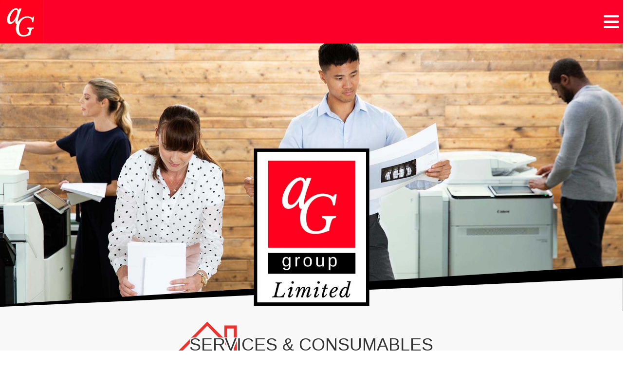

--- FILE ---
content_type: text/html
request_url: http://aggroup.co.uk/service-and-consumables
body_size: 4386
content:

			<!DOCTYPE html PUBLIC "-//W3C//DTD XHTML 1.0 Transitional//EN" "http://www.w3.org/TR/xhtml1/DTD/xhtml1-transitional.dtd">
			<html xmlns="http://www.w3.org/1999/xhtml">
			
		<head>
			
			<meta http-equiv="Content-Type" content="text/html; charset=ISO-8859-1" />
			<meta charset="ISO-8859-1">
			<title>Service & Consumables | AG Group Ltd</title>
  			<meta name="description" content="service-and-consumables - AG Group Ltd">
			
			<meta name="viewport" content="width=device-width, initial-scale=0.75">
		
			<link rel="apple-touch-icon" sizes="180x180" href="/_inc/favicon/apple-touch-icon.png">
			<link rel="icon" type="image/png" sizes="32x32" href="/_inc/favicon/32x32.png">
			<link rel="icon" type="image/png" sizes="16x16" href="/_inc/favicon/16x16.png">
			
			<meta name="msapplication-TileColor" content="#da532c">
			<meta name="theme-color" content="#ffffff">
			<link rel="stylesheet" type="text/css" href="/_core/_inc/js/slick/slick.css"/>
			<link rel="stylesheet" type="text/css" href="/_core/_inc/css/style.css?1.4.06">
			<link rel="stylesheet" type="text/css" href="/_inc/css/style.css?1.4.06">
			<script>
				var logo_w = 89;
				var scroll_point = 89;
				var $site_name = "AG Group Ltd";
			</script>
			<script src="https://kit.fontawesome.com/f68066578c.js" data-kitblock="1" crossorigin="anonymous"></script>
			
		<script>
		  window.CONSENT_CONFIG = {
			last_update: '15 August 2025.',
			policyVersion: '1.1',
			cookiePolicyUrl: '/cookie_policy',

			// Analytics (choose GA4 OR GTM, or omit both)
			ga4: { measurementId: '' },
			gtm: { containerId: '' },

			// Marketing (any/all may be used; omit if not used)
			metaPixel:   { pixelId: '' },
			linkedin:    { partnerId: '' }, 
			tiktokPixel: { pixelId: '' }
		  };
		</script>
		
		</head>
		<body class=" body-service-and-consumables page-theme-page">
		<!-- Top container -->
		<div class="w3-top ag-bg ag-header">
			<div class="w3-bar">
				<span class="it-header-logo-holder">
					<a itemprop="url" href="https://www.aggroup.co.uk" title="AG Group Ltd - Home Page"><img class="w3-image w3-center it-img-max it-header-logo" alt="AG Group Ltd Logo" src="/_inc/images/ag-logo-sm.png" height="89" width="89"></a>
				</span>
				<div class="w3-display-right">
					<a class="it-menu-icon it-header-icon w3-bar-item w3-button w3-xlarge w3-hover-theme" href="javascript:void(0)" onclick="it_open_close('mainMenu', 'slide')"><i class="fa fa-bars w3-xxlarge"></i></a>
					
				</div>
				
			</div>
		</div>
		
		<div class="w3-overlay w3-animate-opacity" onclick="w3_close()" style="cursor:pointer" title="close side menu" id="myOverlay"></div>
		<div class="w3-main w3-margin-bottom" style="margin-top: 89px">
			<div id="sticky_content_top"></div><div id="it_widget_88" class="item-88 it-widget w3-container it-colour- is_banner is_banner_1"><div id="column_holder_88" class="w3-stretch" data-cols="1">
		<div class="it-ban-wrap">
			<div class="it-ban-mask" style="height:550px;">
				<ul class="it-ban-group">
					
					<li id="ban_slide_89" data-id="ban_slide_89" class="it_ban_slide it_ban_slide-light w3-display-container" style="height:550px;">
						<img id="ban_slide_img_89" src="/uploads/2023/07/dx-c5800_c170-production2_lg.jpg" width="100%" height="550" />
						<div id="ban_cta_89" class="w3-padding w3-padding-32 w3-display-topleft it-ban-text it-ban-text-light">
							
						</div>
						
					</li>
							
				</ul>
			</div>
			
		</div>
		</div></div><div id="it_widget_36" class="item-36 it-widget w3-container it-colour-Light is_heading is_heading_1"><div id="column_holder_36" class="w3-row-padding w3-stretch w3-padding-32 column-holder" data-cols="1"><div class="w3-col  s12 it-col-1"><div class="it-column-text"><h1>Services &amp; Consumables</h1></div></div></div></div><div id="it_widget_90" class="item-90 it-widget w3-container it-colour- is_intro is_intro_1"><div id="column_holder_90" class="w3-row-padding w3-stretch w3-padding-32 column-holder" data-cols="1"><div class="w3-col  s12 it-intro-text w3-center w3-large w3-wide it-col-1"><div class="it-column-text"><p>We can offer a range of services to meet your business goals.</p><p>Select the service below for more information.</p></div></div></div></div><div id="it_widget_37" class="item-37 it-widget w3-container is_sub_pages it-colour- is_special is_special_1"><div id="column_holder_37" class="w3-row-padding w3-stretch w3-padding-32 column-holder" data-cols="1"><div class="w3-row-padding w3-stretch it-page-links-holder">
				<div class="w3-col s6 m3 l3 w3-center"><a href="/toner-request" class="w3-button w3-block w3-padding-16 w3-margin-bottom w3-border it-page-link it-page-link-1 it-page-link-toner-request">Toner Request</a></div>
				
				<div class="w3-col s6 m3 l3 w3-center"><a href="/toner-recycling-scheme" class="w3-button w3-block w3-padding-16 w3-margin-bottom w3-border it-page-link it-page-link-2 it-page-link-toner-recycling-scheme">Toner Recycling Scheme</a></div>
				
				<div class="w3-col s6 m3 l3 w3-center"><a href="/machine-meter-readings" class="w3-button w3-block w3-padding-16 w3-margin-bottom w3-border it-page-link it-page-link-3 it-page-link-machine-meter-readings">Machine Meter Readings</a></div>
				
				<div class="w3-col s6 m3 l3 w3-center"><a href="/service-call-request" class="w3-button w3-block w3-padding-16 w3-margin-bottom w3-border it-page-link it-page-link-4 it-page-link-service-call-request">Service Call Request</a></div>
				</div></div></div><div id="sticky_content"></div>
		</div>
		
		<div id="newsletter" class="w3-modal">
		  <div class="w3-modal-content w3-animate-zoom" style="padding:32px">
			<div class="w3-container w3-white w3-center">
			  <i onclick="document.getElementById('newsletter').style.display='none'" class="fa fa-remove w3-right w3-button w3-transparent w3-xxlarge"></i>
			  <h2 class="w3-wide">NEWSLETTER</h2>
			  <p>Join our mailing list to receive updates on new arrivals and special offers.</p>
			  <p><input class="w3-input w3-border" type="text" placeholder="Enter e-mail"></p>
			  <button type="button" class="w3-button w3-padding-large w3-red w3-margin-bottom" onclick="document.getElementById('newsletter').style.display='none'">Subscribe</button>
			</div>
		  </div>
		</div>
		
		<!-- Footer -->
		<div class="w3-main w3-foot">
			<footer id="myFooter">
				<div class="w3-container it-colour-Pink w3-padding-32">
					<div class="w3-row-padding w3-stretch w3-padding-32 column-holder">
						
							<div class="w3-col s12 w3-center it-upper it-menu-footer">
								
							</div>
							
							<div class="w3-col s12 it-footer-address">
								<div class="w3-right-align w3-col w3-right s6">
									
									<a itemprop="url" href="https://www.aggroup.co.uk" title="AG Group Ltd - Home Page"><img class="w3-image" alt="AG Group Ltd Logo" src="/_inc/images/ag-logo.jpg" height="191" width="140"></a>
									
								</div>
								
								<div class="w3-col s6"><p><span>CONTACT</span><p><strong>AG Group Limited</strong><br />Canon House<br />Harvest Lane<br />Sheffield<br />S3 8EF</p><p>Tel: <a href="tel:01142755707">0114 275 5707</a><br />Email: <a href="mailto:sales@aggroup.co.uk">sales@aggroup.co.uk</a></div>
								<div class="it-partner-logo" style="transform: translate(-172px, -100%);"><img src="/uploads/2023/05/cannon-gold-partner.png" alt="Canon Gold Partner" width="125" height="125"  /></div><div class="it-social-links"><div class="it-social-link it-social-facebook"><a href="https://www.facebook.com/AGCopiers/" target="_blank"><i class="fa fa-facebook" aria-hidden="true"></i></a></div><div class="it-social-link it-social-instagram"><a href="https://www.instagram.com/aggroupsheff/" target="_blank"><i class="fa fa-instagram" aria-hidden="true"></i></a></div><div class="it-social-link it-social-twitter"><a href="https://twitter.com/agcopiers" target="_blank"><i class="fa fa-twitter" aria-hidden="true"></i></a></div><div class="it-social-link it-social-linkedin"><a href="https://www.linkedin.com/company/ag-group-limited/" target="_blank"><i class="fa fa-linkedin" aria-hidden="true"></i></a></div></div>
							</div>
							
					</div>
				</div>
				
				<div class="w3-container w3-center it-copy ">
					<div class="w3-row-padding w3-stretch w3-padding-32 column-holder">
						<div class="w3-col s12 w3-small">
							<p>All rights reserved &copy; 2026 AG Group Ltd</p>
						</div>
					</div>
				</div>
			</footer>
		</div>
		
		<nav class="w3-theme-l5 w3-animate-top it-overlay it-underlay w3-bar-block w3-card-4" id="mainMenu">
			<a href="javascript:void(0)" class="w3-xxlarge w3-right-align it-menu-close" style="display:inline-block;margin-top:28px;" title="Close Menu" onclick="it_open_close('mainMenu', 'slide')"><i class="fa fa-remove"></i></a>
			
			<h4 class="w3-bar-item w3-xlarge w3-center "><b>Menu</b></h4>
			<div class="it-menu-holder ">
			<a class="w3-bar-item w3-button w3-large w3-hover-theme link-home" href="/">Home</a><a class="w3-bar-item w3-button w3-large w3-hover-theme link-company" href="/?tab=company">Company</a><a class="w3-bar-item w3-button w3-large w3-hover-theme link-sales" href="/?tab=sales">Sales</a><i class="fa fa-angle-down menu-reveal w3-padding w3-border" onClick="it_open_close('menu_main_3')" aria-hidden="true"></i><div id="menu_main_3" class="it-hidden it-sub-menu"><a class="w3-bar-item w3-button w3-large w3-hover-theme link-black-white-multifunctional-printers" href="/?tab=black-white-multifunctional-printers">Black & White Multifunctional Printers</a><a class="w3-bar-item w3-button w3-large w3-hover-theme link-colour-multifunctional-printers" href="/?tab=colour-multifunctional-printers">Colour Multifunctional Printers</a><a class="w3-bar-item w3-button w3-large w3-hover-theme link-desktop-printers" href="/?tab=desktop-printers">Desktop Printers</a><a class="w3-bar-item w3-button w3-large w3-hover-theme link-scanners" href="/?tab=scanners">Scanners</a><a class="w3-bar-item w3-button w3-large w3-hover-theme link-pro-print-solutions" href="/?tab=pro-print-solutions">Pro Print Solutions</a><a class="w3-bar-item w3-button w3-large w3-hover-theme link-wide-format-printers" href="/?tab=wide-format-printers">Wide Format Printers</a><a class="w3-bar-item w3-button w3-large w3-hover-theme link-refurbished" href="/?tab=refurbished">Refurbished</a><a class="w3-bar-item w3-button w3-large w3-hover-theme link-software-solutions" href="/?tab=software-solutions">Software Solutions</a></div><a class="w3-bar-item w3-button w3-large w3-hover-theme link-finance" href="/?tab=finance">Finance</a><a class="w3-bar-item w3-button w3-large w3-hover-theme link-delivery-and-installation" href="/?tab=delivery-and-installation">Delivery & Installation</a><a class="w3-bar-item w3-button w3-large w3-hover-theme link-service-and-consumables" href="/?tab=service-and-consumables">Service & Consumables</a><i class="fa fa-angle-down menu-reveal w3-padding w3-border" onClick="it_open_close('menu_main_6')" aria-hidden="true"></i><div id="menu_main_6" class="it-hidden it-sub-menu"><a class="w3-bar-item w3-button w3-large w3-hover-theme link-toner-request" href="/?tab=toner-request">Toner Request</a><a class="w3-bar-item w3-button w3-large w3-hover-theme link-toner-recycling-scheme" href="/?tab=toner-recycling-scheme">Toner Recycling Scheme</a><a class="w3-bar-item w3-button w3-large w3-hover-theme link-machine-meter-readings" href="/?tab=machine-meter-readings">Machine Meter Readings</a><a class="w3-bar-item w3-button w3-large w3-hover-theme link-service-call-request" href="/?tab=service-call-request">Service Call Request</a></div><a class="w3-bar-item w3-button w3-large w3-hover-theme link-news" href="/?tab=news">News</a><a class="w3-bar-item w3-button w3-large w3-hover-theme link-contact" href="/?tab=contact">Contact</a><a class="w3-bar-item w3-button w3-large w3-hover-theme link-remote-support" href="/?tab=remote-support">Remote Support</a>
			</div>
		</nav>
		
		
			<div id="pop_cover" class="w3-modal w3-display-container w3-animate-zoom"><i class="fa fa-remove w3-display-middle w3-button w3-transparent w3-xxlarge w3-pop-close"></i></div>
			<script type="text/javascript" src="https://code.jquery.com/jquery-3.6.0.min.js"></script>
			<script src="https://maps.googleapis.com/maps/api/js?key=AIzaSyCJo5qZPXK-kBHEf5TW-Ps3VbMu7xD9Nik"></script>
			<script type="text/javascript" src="/_core/_inc/js/slick/slick.min.js"></script>
			<script type="text/javascript" src="/_core/_inc/js/js.js?1.4.06"></script>
			<script type="text/javascript" src="/_core/_inc/js/banner.js?1.4.06"></script>
			<script type="text/javascript" src="/_inc/js/js.js?1.4.06"></script>
			</body></html>

--- FILE ---
content_type: text/css
request_url: http://aggroup.co.uk/_core/_inc/css/style.css?1.4.06
body_size: 8289
content:
@import "w3.css";
.alert { position: relative; padding: 8px 16px; border: 1px solid transparent; border-radius: 4px; }
.alert-secondary { color: #818182; background-color: #e2e3e5; border-color: #d6d8db; }
.alert-success { color: #155724; background-color: #d4edda; border-color: #c3e6cb; }
.alert-warning2,
.alert-warning { color: #856404; background-color: #fff3cd; border-color: #ffeeba; }
.alert-danger { color: #721c24; background-color: #f8d7da; border-color: #f5c6cb; }
.alert-info { color: #0c5460; background-color: #d1ecf1; border-color: #bee5eb; }
.alert-sticky { display: block !important; }

.alert-danger input,
.alert-danger select,
.alert-danger textarea { border-color: #721c24 !important; }

.it-strong { font-weight: bold; }
.it-upper { text-transform: uppercase; }
.it-italic { font-style: italic; }

.w3-border-dash { border: 1px dashed #d2d8db; }
.w3-select { padding: 7.5px 8px 8px; }
input[type="date" i] { line-height: 20px; }
input[type=file].w3-input { padding: 4px 8px; margin-bottom: 10px; }

.w3-button,
.w3-bar-block .w3-bar-item { transition: all 0.3s ease; }

.w3-top,
.w3-overlay,
.w3-modal { z-index: 10; }

.ck-powered-by { display: none; }
.ck-shortcode-buttons { display: none; clear: both; margin-top: 8px; }
.ck-shortcode-buttons a { cursor: pointer; display: inline-block; position: relative; }
.ck-shortcode-buttons a.w3-tooltip .w3-text { position: absolute; top: 110%; left: 50%; width: 250px; transform: translate(-50%, 0); }
.ck-shortcode-buttons a.w3-tooltip .w3-text:before {
    content: "";
    width: 0;
    height: 0;
    border: 8px solid transparent;
    border-top: none;
    border-bottom-color: #fff3cd;
    position: absolute;
    top: 0;
    left: 50%;
    transform: translate(-50%, -100%);
}

.it-blur {
    overflow: hidden;
    box-shadow: 0px 0px 120px 120px #333 inset;
}
.it-blur img {
    filter: blur(8px);
    -webkit-filter: blur(8px);
    transition: all 0.3s ease;
    margin: 0 !important;
}
.it-blur:hover img {
	  filter: blur(0px);
	  -webkit-filter: blur(0px);
}

.it-hidden-content { border: 5px dashed #f44336 !important; }

@media (max-width:992px){
	.m6.l3 ~ .m6.l3 ~ .m6.l3 { clear: both; }
	.m6.l3 ~ .m6.l3 ~ .m6.l3 ~ .m6.l3 { clear: none; }
}

.w3-col.it-fifth { width: 19.99999%; }

.w3-col.s5th { width: 19.99999%; }
@media (min-width:601px){.w3-col.m5th { width: 19.99999%; }}
@media (min-width:993px){.w3-col.l5th { width: 19.99999%; }}

.it-password,
.login-pass { position: relative; }
.show-password { cursor: pointer; line-height: 24px; margin-right: 8px; }
.w3-padding .show-password { margin-bottom: 8px; margin-right: 16px; }
.login-pass .show-password { margin-right: 0; }

body.body-admin { padding-top: 40px; }
body.body-admin .w3-top { margin-top: 40px }
body.admin-tab .w3-top,
body.edit-active .w3-top {
    position: relative; margin-top: 0px;
}

.w3-admin { position: fixed; min-height: 40px; z-index: 11; }
body.body-pop .w3-admin { display: none; }
body.body-pop { padding-top: 0; }
body.body-pop .w3-top { margin-top: 0; }

.w3-admin-d5 {color:#c3c4c7 !important; background-color:#1d2327 !important}
.w3-admin-d4 {color:#c3c4c7 !important; background-color:#332f30 !important}
.w3-admin-d3 {color:#c3c4c7 !important; background-color:#444041 !important}
.w3-admin-d2 {color:#c3c4c7 !important; background-color:#5a5758 !important}
.w3-admin-d1 {color:#c3c4c7 !important; background-color:#706d6e !important}

.w3-admin-l5 {color:#c3c4c7 !important; background-color:#4d636f !important}
.w3-admin-l4 {color:#1d2327 !important; background-color:#7b8b94 !important}
.w3-admin-l3 {color:#1d2327 !important; background-color:#a6b1b7 !important}
.w3-admin-l2 {color:#1d2327 !important; background-color:#d2d8db !important}
.w3-admin-l1 {color:#1d2327 !important; background-color:#edeff0 !important}

.w3-border-admin {border-color:#a6b1b7 !important}
.w3-border-admin-l {border-color:#edeff0 !important}

.w3-icon { width: 40px; padding: 8px 0; }
.w3-icon-small { width: 26px; padding: 4px 0; font-size: 18px !important; }
a.it-icon-active-0 {opacity: 0.75; background: #f44336!important; color: #fff !important; border-color: #AC1316 !important; }
.it-status-0 { background: #FBDAD7 !important; }
.w3-button-small,
.w3-button-icon {
    padding: 2px 8px;
    font-size: 90%;
    line-height: 22px;
}

.w3-button-large {
    padding: 16px;
    font-size: 110%;
}

.edit-mode-add {
    position: fixed;
    right: 0;
    width: 5%;
	z-index: 1;
    top: 50%;
    transform: translateY(-50%);
}
.edit-mode-add i { cursor: pointer; }

.it-header-icon { padding: 14px 16px !important; }
.it-menu-icon { padding: 8px 16px !important; margin-left: 0 !important; } 
.it-user-icon {}
.it-cart-icon { margin-left: 0 !important; }

/*  --  --  --  OVERLAYS  --  --  --  */
.it-overlay { display: none; position: fixed; top: 0; z-index: 12; opacity: 0.95; }
#mainMenu 					{ width: 100%; bottom: 0; }
#adminMenu 					{ width: 30%; min-width: 300px; padding-bottom: 32px; right: 0; }
#myContentManager 			{ width: 30%; min-width: 300px; bottom: 0; padding: 16px 0 32px; overflow: auto; }
#customerMenu 				{ width: 90%; max-width: 500px; margin-top: 50px; }
#customerMenu.customer_menu { max-width: 300px; margin-left: 96px; margin-top: 73px; }
#customerBasket				{ width: 90%; max-width: 300px; margin-left: 158px; margin-top: 73px; }
body.body-admin #customerBasket,
body.body-admin #customerMenu.customer_menu { margin-top: 111px; }
/*  --  --  --  --------  --  --  --  */

.it-menu-holder {
    overflow: auto;
    position: absolute;
    left: 0;
    right: 0;
    bottom: 0;
    top: 170px;
    padding-bottom: 32px;
}
.it-menu-holder .it-sub-menu {
    background: rgba(255,255,255,0.3);
}

/*  --  --  --  CONTENT MANAGER  --  --  --  */

#sort_toggle { font-size: 12px!important; }
.sort-active .sortable { width: 90%; margin: 0 5%; border: 2px dashed #a6b1b7; max-height: 100px; min-height: 100px; overflow: hidden; cursor: grab; position: relative; border-radius: 15px; }
.sortable .sort-handle { display: none; border-radius: 15px 0 0 15px; padding: 8px 12px 8px 16px; }
.sortable .sort-ref { display: none; border-radius: 0 15px 15px 0; padding: 8px 16px 8px 12px; }
.sort-active .sortable .sort-ref,
.sort-active .sortable .sort-handle { display: block; }
.ui-sortable-placeholder { visibility: visible !important; height: 100px; border-color: #d2d8db !important; background: rgba(255,255,255,0.4); }

.display-sortable .ui-sortable-placeholder { height: 50px; border: 1px dashed #d2d8db !important; background: rgba(255,255,255,0.4); }


.sortable .edit-controls { display: none; position: absolute; right: 0; top: 0; border-radius: 0 10px; padding: 8px 12px 8px 16px; background: rgba(255,255,255,0.7); float: right; }
.sortable .edit-controls-left { left: 0; right: auto;  border-radius: 10px 0; }
.edit-active .sortable { width: 90%; position: relative; margin: 0 5% 48px !important; border: 1px dashed #d2d8db; border-radius: 10px; }
.edit-active .sortable .edit-controls { display: flex; }

.sort-active .sortable,
.edit-active .sortable { margin-bottom: 16px; }

.edit-active .sortable .edit-controls .w3-button { margin-left: 8px; }
.save-edit-col { margin-right: 8px; }

#save_result { display: none; width: 200px; text-align: center; position: fixed; left: 50%; top: 40px; margin-left: -100px; z-index: 10; }
.w3-top .w3-bar { position: relative; }
.w3-top .w3-bar,
.column-holder { width: auto; max-width: 1400px; }
.column-holder .w3-col { min-height: 1px; }
@media (min-width:1399px){
.w3-top .w3-bar,
.column-holder { margin: 0 auto; }
}

/*.edit-col-controls,*/
.it-hidden,
.close-edit-col,
.save-edit-col,
.add-image-col,
.it-deleted > div,
.it-deleted .crm-controls .edit-controls,
.it-conf-delete,
.it-widget-settings,
.edit-active .it-deleted .edit-controls,
.edit-active .it-slider .next,
.edit-active .it-slider .prev { display: none; }

/*
.edit-active .it-slider { height: auto !important; }
.edit-active .it-slider ul {
    height: auto !important;
    width: 100% !important;
    margin: 0 !important;
}
.edit-active .it-slider ul li {
    float: left;
    position: static;
    display: block;
    height: auto;
	margin-bottom: 32px;
}
.edit-active .it-slider-1 ul li {
    width: 33.333% !important;
}
.edit-active .it-slider-2 ul li {
    width: 50% !important;
}
.edit-active .it-slider ul li div {
    max-height: 100px;
}
.edit-active ul li.it-slide-copy{ display: none; }
*/

.is_accordion { background: none !important; }
.is_accordion .accordion-1 { color: #000; }
.is_accordion + .is_accordion .column-holder { padding-top: 0px !important; margin-top: -8px; }
.edit-active .is_accordion + .is_accordion .column-holder,
.sort-active .is_accordion + .is_accordion .column-holder { padding-top: 0px !important; margin-top: 0; }
.sort-active .column-holder { padding-top: 0 !important; }

.it-intro-text a,
.accordion-1 a { text-transform: none !important; font-weight: normal !important; font-size: 15px !important; letter-spacing: 0 !important; }
.accordion-2 { clear: both; }

.menu-reveal {
    margin: -38px -160px 0 0;
    right: 50%;
    position: absolute;
}
.sub-menu { background: rgba(0,0,0,0.15);  }

tr.it-deleted { color: #721c24; background-color: #f8d7da !important; border: 1px solid #f5c6cb; }
.alert-deleted { display: block !important; }
.it-conf-delete {
    z-index: 3;
    position: absolute;
    right: 0;
    top: 0;
    width: 300px;
	border-radius: 0 10px;
} 
.it-widget-settings {
    z-index: 3;
    position: absolute;
    left: 0;
    top: 0;
    width: calc(99% - 300px);
    border-radius: 10px 0;
}
.it-slider-link-setting {
    position: absolute;
    top: 0;
    left: 50%;
    width: 100%;
    min-width: 250px;
    transform: translateX(-50%);
	z-index: 1;
    border-radius: 10px;
}
.editor {
    min-height: 50px;
}
.it-col-sel { width: 100px; padding: 4px 0; }
.edit-controls-left .it-col-sel { width: auto; }
.it-in-edit-view { display: none; }
.edit-active .sortable .it-in-edit-view{ display: block; }

.edit-active .it-form-display { margin-top: 32px; }

.it-form-image { transition: all 0.3s ease; height: 100% !important; width: auto !important; max-width: none; background: #f2f2f2; }
.it-form-image:hover { height: 300% !important; }
/*  --  --  --  ---------------  --  --  --  */

/*  --  --  --  IMAGES  --  --  --  */
.w3-display-container img { width: 100%; }
.sc-img { position: relative; display: inline-block; margin-bottom: 16px; }
.sc-img-left { padding-right: 16px; float: left; }
.sc-img-right { padding-left: 16px; float: right; }
.sc-img-centre,
.sc-img-center { margin: 0 auto 16px; }
.sc-img img { width: 100%; height: 100%; object-fit: cover; }
/*  --  --  --  ------  --  --  --  */

/*  --  --  --  MEDIA LIBRARY  --  --  --  */
#media_upload { display: none; }
#media_upload.it-force-display-1 { display: block; }
#media_library .w3-card { position: relative; padding-top: 100%; }
#media_library img,
#media_library span.file-title,
#media_library i { position: absolute; object-fit: contain; width: 100%; height: 100%; bottom: 0; left: 0; background: #f2f2f2;  }
#media_library span.file-title { font-family: Gotham, "Helvetica Neue", Helvetica, Arial, "sans-serif"; height: auto; bottom: 24px; font-size: 12px; }
	
#media_library i span { font-family: Gotham, "Helvetica Neue", Helvetica, Arial, "sans-serif"; position: absolute; bottom: 24px;
    word-wrap: break-word;
    font-weight: normal;
    font-size: 12px;
    line-height: 160%; }
#media_library i:before { font-size: 24px; }
#media_library i.media-icon:before { left: 50%; top: 50%; position: absolute; transform: translate(-50%, -50%); margin-top: -24px; font-size: 48px; }

#media_library span {
    position: absolute;
    bottom: 0;
    left: 0;
    right: 0;
    text-align: center;
    background: rgba(255,255,255,0.7);
}
/*  --  --  --  -------------  --  --  --  */

.it_multi_img_holder { width: 200px; height: 200px; text-align: center; }
.it_multi_img_holder img { object-fit: cover; width: 100%;  height: 100%; }

/*  --  --  --  BANNERS  --  --  --  */
.it-ban-wrap { width: 100%; margin: 0 auto; }
.it-ban-mask { position: relative; overflow: hidden; height: 555px; }
.it-ban-group { position: absolute; top: 0px; left: 0; width: 100%; margin: 0; padding-inline-start: 0; }
.it_ban_slide { height: 555px; }
.sortable .it-ban-mask,
.sortable .it_ban_slide {
    min-height: 691px;
}
.it_ban_slide img { width: 100%; object-fit: cover; }
.it_ban_slide .w3-display-middle,
.it_ban_slide .w3-display-topmiddle,
.it_ban_slide .w3-display-bottommiddle { text-align: center; }
.it_ban_slide .w3-display-right,
.it_ban_slide .w3-display-topright,
.it_ban_slide .w3-display-bottomright { text-align: right; }



.slick-next, .slick-prev {
    top: 50%;
    position: absolute;
    width: 37px;
    height: 71px;
    transform: translateY(-50%);
    border: none;
    background: no-repeat center center;
	background-size: contain;
    text-indent: 200%;
    overflow: hidden;
	z-index: 1;
	cursor: pointer;
	opacity: 0.25;
}
.slick-next {
	right: 16px;
	background-image: url(/_core/_inc/images/arrow-right.svg);
}
.slick-prev {
	left: 16px;
	background-image: url(/_core/_inc/images/arrow-left.svg);
}
.slick-next:hover, .slick-prev:hover { opacity: 1; }

/*  --  --  --  BANNERS NAV  --  --  --  */
.it-ban-nav,
.slick-dots { text-align: center; padding: 10px 16px; margin-top: -36px; z-index: 2; position: relative; }
.it-ban-nav ul,
.slick-dots { margin: 0; padding-inline-start: 0; padding: 0; }
.it-ban-nav li, 
.slick-dots li {  display: inline-block; width: 10px; height: 10px; background: rgb(175, 56, 56); cursor: pointer; margin-left: .5em; border-radius: 4px; }
.it-ban-nav li.current, 
.slick-dots li.slick-active { background: rgba(144, 39, 39, 1) !important; }
.slick-dots li button { border: none; width: 100%; position: absolute; top: 0; left: 0; bottom: 0; background: none; text-indent: 200%; overflow: hidden; }


/*  --  --  --  BANNERS TEXT  --  --  --  */
.it-ban-text-light,
.it-ban-text-lightdark,
.it-ban-text-darklight span { color: #fff; }
.it-ban-text-dark,
.it-ban-text-darklight,
.it-ban-text-lightdark span { color: #231f20; }
 
.it-ban-text-light div,
.it-ban-text-light span,
.it-ban-text-lightdark div,
.it-ban-text-lightdark span { text-shadow: 1px 1px 0 #231f20; }
.it-ban-text-dark div,
.it-ban-text-dark span,
.it-ban-text-darklight div,
.it-ban-text-darklight span { text-shadow: 1px 1px 0 #fff; }

.it-ban-hidden { display: none !important; }

.it-ban-icon {background: rgba(255,255,255,0.2);
    padding: 0 3px 0 4px;
    border-radius: 3px;}

.sort-active>.it-ban-wrap .it-ban-mask { height: auto !important; }
.sort-active>.it-ban-wrap .it-ban-nav,
.sort-active>.it-ban-wrap .add-img-col,
.sort-active>.it-ban-wrap .it-ban-mask .it-ban-text,
.sort-active>.it-ban-wrap .it-ban-mask .it-ban-editor { display: none; }
.sort-active>.it-ban-wrap .it-ban-mask ul { top: 0 !important; position: relative; height: auto !important; }
li.sortable-silder,
.sort-active>.it-ban-wrap .it-ban-group li {
	display: inline-block;
    width: 200px;
	height: 100px;
    margin: 0 5px;
    border: 2px dashed #a6b1b7;
    max-height: 100px;
    overflow: hidden;
    cursor: grab;
    position: relative;
    border-radius: 15px;
	margin-bottom: 15px;
}
.sort-active>.it-ban-wrap .it-ban-group li img { height: 100%; }

.it-sortable-slides,
.it-sortable-slides ul { position: relative; }
/*  --  --  --  ------------  --  --  --  */

.it-ban-editor { position: absolute; background: rgba(255,255,255,0.7); }

.it-ban-editor-topleft,
.it-ban-editor-left,
.it-ban-editor-bottomleft,
.it-ban-editor-bottommiddle,
.it-ban-editor-middle,
.it-ban-editor-topmiddle,
.it-ban-editor-top { top: 0; right: 0; bottom: 0; width: 40%; }
.it-ban-editor-topright,
.it-ban-editor-right,
.it-ban-editor-bottomright { top: 0; left: 0; bottom: 0; width: 40%; }


.it-page-layout-right .it-page-image {
    float: right !important;
}
.it-page-layout-top .it-page-image,
.it-page-layout-top .it-page-details {
    width: 100% !important;
}


/*  --  --  --  SLIDERS  --  --  --  */
.it-slider { position:relative; width:100%; overflow:hidden; margin:0; }
.it-slider ul { position:relative; width:100%; margin:0; padding:0; display:inline-block; list-style:none; }
.it-slider ul li { position:relative; float:left; display:inline-block;  margin:0; padding:0; height:100%; }
.it-slider ul li .w3-col { height: 100%; position: relative; }
.it-slider ul li img { width: 100%; height: 100%; }
/*  --  --  --  -------  --  --  --  */

/*  --  --  --  GALLERY  --  --  --  */
.it-gallery { position:relative; width:100%; overflow:hidden; margin:0; }
.it-gallery ul { position:relative; width:100%; margin:0; padding:0; display:inline-block; list-style:none; }
.it-gallery ul li { position:relative; padding:0; height:100%; }
.it-gallery ul li .w3-col { height: 100%; position: relative; }
.it-gallery ul li img { width: 100%; height: 100%; cursor: pointer; transition: 0.3s; }
.it-gallery ul li img:hover {opacity: 0.7;}

.it-gallery-model { padding: 0; z-index: 10; }
.it-gallery-model .w3-modal-content {
    width: 90% !important;
    height: 90vh;
    top: 5vh;
    overflow: hidden;
    padding: 0 !important;
    background: rgba(255,255,255,0.9);
}
.it-gallery-model .w3-modal-content .w3-container {
    padding: 5px;
    position: absolute;
    top: 0;
    left: 0;
    right: 0;
    bottom: 0;
}
.it-gallery-model .w3-modal-content .w3-container i {
    position: absolute;
    right: 5px;
    z-index: 1;
}
.it-gallery-model .w3-modal-content .w3-container img {
    position: absolute;
    top: 56px;
    height: calc(90vh - 168px);
    left: 0;
    width: 100%;
    object-fit: contain;
}
.it-gallery-model .it-gallery-text,
.it-gallery-img-title {
    position: absolute;
    left: 8px;
    bottom: 0;
    right: 8px;
    text-align: center;
    padding: 8px;
    background: rgba(255,255,255,0.5);
}
.it-gallery-model .it-gallery-text {
    display: block;
    padding: 16px;
	
}
.it-gallery-model .it-gallery-text span {
    display: block;
    max-width: 700px;
    margin: 0 auto;
}
/*  --  --  --  -------  --  --  --  */

/*  --  --  --  DOWNLOADS  --  --  --  */
.it-downloads { position:relative; width:100%; margin:0; }
.it-downloads ul { position:relative; width:100%; margin:0; padding:0; display:inline-block; list-style:none; }
.it-downloads ul li { position:relative; margin:0 0 16px; padding:0; height:100%; }
.it-downloads ul li .w3-col { height: 100%; position: relative; }
.it-downloads ul li img { width: 100%; height: 100%; cursor: pointer; transition: 0.3s; }
.it-downloads ul li img:hover {opacity: 0.7;}

.it-download-title p { font-weight: 700; margin: 0; }
.it-download-text p { margin: 0; }
.it-download-title, 
.it-download-text { padding-right: 160px; }
.it-downloads-file { position: absolute !important; right: 0; top: 0; }
/*  --  --  --  ----------  --  --  --  */

/*  --  --  --  BREADCRUMB  --  --  --  */
.w3-container.is_breadcrumb .column-holder {
    padding: 8px !important;
}
.is_breadcrumb { color: #000; }
.is_breadcrumb .it-breadcrumb-sep:before { content: "/"; padding: 0 8px; }

.is_breadcrumb span { text-transform: capitalize; }
/*  --  --  --  ----------  --  --  --  */

/*  --  --  --  VIDEO  --  --  --  */
.video-holder { position: relative; }
iframe.video-frame {
    position: absolute;
    top: 0;
    left: 0;
    height: 100%;
    width: 100%;
}
/*  --  --  --  -------  --  --  --  */

/*  --  --  --  MAP  --  --  --  */
.it-map-container {
    padding-top: 75%;
}
/*  --  --  --  ---  --  --  --  */

/* ---- ---- SHOP CHECKOUT ---- ---- */
#sc_progress {
    margin: 0 0 32px 0;
	padding: 0;
    display: flex;
    flex-wrap: nowrap;
    justify-content: space-between;
}
#sc_progress li { display: block; }
#sc_progress li.active { text-decoration: underline; font-weight: bold; }
#sc_progress li.waiting { color: #a6a6a6; }
#sc_progress li a {  text-decoration: none; }
.paypal-payment, 
.payment-reveal-control {
    display: block;
    position: relative;
    width: 80%;
    margin-bottom: 50px;
    padding: 3.2% 0;
    font-size: 18px;
    text-align: center;
    line-height: 16px;
    border-radius: 3px;
}
.paypal-payment {
    background: url(/_core/_inc/images/checkout-with-paypal-plain.png) no-repeat center center #ffc200;
    background-size: 65% auto;
    border: 1px solid #ff9f00;
	text-decoration: none;
}
.payment-trigger i { display: none; color: #fff; }
.triggered i { display: inline-block;  }
.triggered {  }
.paypal-payment.triggered { padding: 2.3% 0; background: url(/_core/_inc/images/checkout-with-paypal-plain.png) no-repeat right bottom #ffc200; background-size: auto 40%; }
#sc_summary .it-class-holder {
    padding: 0 8px 16px 8px !important;
}

.payment-reveal-control {
}
.payment-reveal-target { display: none; padding: 1px; }
/* ---- ---- -------- ---- ---- */

div#archive_nav_buttons {
    position: fixed;
    top: 150px;
    right: 0px;
    width: 226px;
    text-align: right;
    padding: 0 !important;
    margin: 0 !important;
}
#archive_nav_buttons a {
    margin: 0 0 5px 0 !IMPORTANT;
}

.it-form-group label {
    height: 24px;
    display: block;
}
.w3-row > .it-form-group:first-child label, 
.w3-row > .it-form-group:first-child + .it-form-group label {
    display: none;
}

.it-ms-filt-active {
    color: #fff!important;
    background-color: #009688!important;
}


.it-form-tab-container { position: relative; }
.it-form-tab {display: none; margin-top: 41px; padding: 16px; border: 1px solid #ccc; }
.it-form-tab.active {display: block;}
.it-form-tab-tabs { display: flex; position: absolute; top: 0; }
.it-form-tab-tab {
	padding: 8px 16px;
	border-color: #ccc;
	border-style: solid;
	border-width: 1px 1px 1px 0;
	border-bottom-color: #e1e1e1;
	background: #f1f1f1;
	cursor: pointer;
}
.it-form-tab-tab:first-child { border-left-width: 1px; }
.it-form-tab-tab.active { background: #fff; border-bottom-width: 0; font-weight: bold;	}

/* ---- Form HP Submissions ---- */
.hp-row {position:absolute;left:-9999px;top:auto;width:1px;height:1px;overflow:hidden;}
#address_line_1_reg,
#address_postcode_reg { display: none !important; }
/* ---- ---- -- ----------- ---- */

/* ---- Form Creator CSS ---- */
/* Container for the form builder */
.it-form-creator {
  display: grid;
  grid-template-columns: repeat(12, 1fr); /* 12-column system */
  gap: 1rem;
}

/* Field wrapper */
.it-form-field {
  position: relative;
  padding: 8px 0;
}

/* Width classes mapped to grid spans */
.it-25  { grid-column: span 3; }  /* 3/12 = 25% */
.it-33  { grid-column: span 4; }  /* 4/12 = 33.3% */
.it-50  { grid-column: span 6; }  /* 6/12 = 50% */
.it-66  { grid-column: span 8; }  /* 8/12 = 66.6% */
.it-75  { grid-column: span 9; }  /* 9/12 = 75% */
.it-100 { grid-column: span 12; } /* full width */

/* Ensure all child inputs/selects stretch full width */
.it-form-field > * {
  width: 100%;
}

/* -------- Responsive breakpoints -------- */

/* Tablet: 2 columns (so fields can take up 50%) */
@media (max-width: 991px) {
  .it-form-creator {
    grid-template-columns: repeat(2, 1fr);
  }
  .it-form-field {
    grid-column: span 1 !important;
  }
  .it-100 {
    grid-column: span 2 !important;
  }
}

/* Mobile: 1 column (all fields full width) */
@media (max-width: 600px) {
  .it-form-creator {
    grid-template-columns: 1fr;
  }
  .it-form-field {
    grid-column: span 1 !important;
  }
}

/* Input / textarea / select */
.it-form-field input,
.it-form-field textarea,
.it-form-field select {
	width: 100%;
	padding: 1rem 0.75rem 0.5rem; /* leave top space */
	border: 1px solid #ccc;
	border-radius: 4px;
	font-size: 1rem;
	background: #fff;
}

/* Floating label */
.it-form-field label {
	position: absolute;
	width: auto;
	left: 0.75rem;
	top: 50%;
	transform: translateY(-50%);
	font-size: 1rem;
	color: #666;
	pointer-events: none;
	transition: all 0.2s ease;
	background: transparent;
	padding: 0 0.25rem;
	border-radius: 4px;
	z-index: 2;
}
.fld-textarea label { top: 16px; transform: none; }
.fld-radio label { pointer-events: all; }
.it-form-field.fld-radio input { width: 24px; }
.it-form-max {
    position: absolute;
    right: 4px;
    width: auto;
    background: #fff;
    transform: translateY(-50%);
    border: 1px solid #ccc;
    padding: 0px 4px !important;
	line-height: 160%;
	z-index: 1;
}

.it-form-help {
    position: absolute;
    right: 4px;
    top: 0;
    width: auto;
    transform: translateY(-50%);
    padding: 0px 4px !important;
	line-height: 160%;
	z-index: 1;
}

.it-form-help i { position: relative; background: none !important; padding: 8px 0; z-index: 1;  }
.it-form-help .w3-tooltip-text { max-width: 300px; margin-right: -26px;  padding-right: 26px !important;}

/* Active or filled = float label into the border */
.it-form-field input:focus + label,
.it-form-field textarea:focus + label,
.it-form-field select:focus + label,
.it-form-field input:not(:placeholder-shown) + label,
.it-form-field textarea:not(:placeholder-shown) + label {
  top: 0.2rem;
  left: 0.5rem;
  font-size: 0.8rem;
  color: #333;
  background: #fff; /* cuts into border */
  border: 1px solid #ccc;
  border-bottom: none;
  transition: border-color 0.2s ease, box-shadow 0.2s ease;
}
.it-form-field textarea:focus + label,
.it-form-field textarea:not(:placeholder-shown) + label { transform: translateY(-50%); }

.it-form-field input:focus,
.it-form-field textarea:focus,
.it-form-field select:focus {
  border: 1px solid #006854;      /* same thickness, new colour */
  box-shadow: 0 0 0 2px rgba(0, 104, 84, 0.2); /* subtle glow */
}


--- FILE ---
content_type: text/css
request_url: http://aggroup.co.uk/_inc/css/style.css?1.4.06
body_size: 3825
content:
.ag-text { color: #fd002a; }
.ag-bg { background-color: #fd002a; }
.ag-border { border-color: #fd002a !important; }
@import url('https://fonts.googleapis.com/css2?family=Kaushan+Script&family=Montserrat:ital,wght@0,300;0,600;1,300;1,600&display=swap');
html,body,h1,h2,h3,h4,h5,p {font-family: 'Montserrat', sans-serif; }
body { color: #333; font-size: 16px; }

.it-menu-icon:hover {
    color: #333333!important;
    background-color: #fd002a!important;
}

.w3-button:hover {
    color: #fff!important;
    background-color: #fd002a!important;
}

.it-font { font-family: 'Kaushan Script', cursive; font-size: 110%; }

.it-script {  }

.gold {
    color: #c29426;
    font-weight: bold;
}

.w3-theme-l5 {color:#000 !important; background-color:#fff !important}

.sub-menu { background: rgba(66,146,150,0.25); color: #036e73 !important;  }

.sub-menu .sub-menu { color: #f0f7f7 !important; }

.is_intro,
.it-colour-Light,
.it-colour-Light-Lines { background-color: #f8f8f8 !important; color: #333 !important; }
.it-colour-Light-Lines,
.it-colour-Light-Lines .column-holder { position: relative; }
.it-colour-Red { background-color: #fd002a !important; color: #fff !important; }

.ag-header { }

.w3-top .w3-bar { overflow: visible; }
.it-header-logo-holder { display: block; height: 89px; }
span.it-header-logo-holder img { margin: 0; }

.is_hr { clear: both; }

.it-menu-icon {
    padding: 2px 8px !important;
    color: #fff;
}
#mainMenu {
    width: 30%;
    bottom: 0;
    right: 0;
    min-width: 400px;
    max-width: 100%;
}
#mainMenu h4 {
    text-align: left !important;
}
.it-menu-close { display: block !important; padding: 0 29px; }
.menu-reveal {
    margin: -38px 16px 0 0;
    right: 0%;
}
.it-menu-holder .it-sub-menu {
    padding-left: 32px;
}

.it-img-max { width: auto !important; max-width: 100%; display: block; margin-left: auto; margin-right: auto;}

.is_banner { position: relative; }
.is_banner:before,
.is_banner:after {
    background: url(/_inc/images/banner-overlay-light.svg) no-repeat bottom left; background-size: 100% 100%;
    width: 100%;
    position: absolute;
    bottom: 0;
    left: 0;
    height: 12.5%;
	z-index: 2;
}

.is_banner:before { background-image: url(/_inc/images/banner-overlay-dark.svg); height: 17.1%; z-index: 1; }

/*.it-ban-wrap:after { content: ""; display: block; position: absolute; bottom: 7%; right: 2%; width: 595px; height: 231px; max-width: 50%; background: url(/_inc/images/banner-overlay-roof.svg) no-repeat bottom right; background-size: contain; }*/


.it-ban-wrap:before { content: ""; display: block; position: absolute; bottom: 2%; left: 50%; width: 18.5%; height: 90%; min-width: 200px; background: url(/_inc/images/ag-logo.jpg) no-repeat bottom center; background-size: contain; transform: translate(-50%, 0); z-index: 3; }

body.edit-mode .it-ban-wrap:after,
body.edit-mode .is_banner:before,
body.edit-mode .is_banner:after { display: none; }

.it-cta-head { font-weight: bold; }

.it-colour-Light.is_columns_1 .column-holder,
.it-intro-text { color: #666; width: 80% !important; margin: 0 10%;  text-align: center; }

h1 { position: relative; text-align: center; text-transform: uppercase; text-shadow: -2px -2px 0 #fff, 2px -2px 0 #fff, -2px 2px 0 #fff, 2px 2px 0 #fff; z-index: 1; }
h2 { text-align: center; font-weight: bold; font-size: 32px; }
.it-intro-text h2 { position: relative; text-transform: uppercase; font-size: 18px; }
.it-intro-text h2:after {
    content: "";
    position: absolute;
    left: 50%;
    bottom: -32px;
    margin-left: -30px;
    display: block;
    width: 60px;
    height: 3px;
    background: #fd002a;
}

h1:before {
    content: "";
    position: absolute;
    left: 18%;
    bottom: -10px;
    margin-left: 0;
    display: block;
    width: 64%;
    height: 85px;
    background: url(/_inc/images/heading-underline.svg) no-repeat bottom center;
    background-size: contain;
    z-index: -1;
}

.it-colour-Light.is_columns_1 .column-holder p a,
.it-intro-text p a {
    text-decoration: none;
    padding: 8px 16px;
    border: 1px solid #666;
    display: inline-block;
    margin-top: 32px;
}



.it-menu-footer {
    display: flex;
    justify-content: space-evenly;
    padding: 0 !important;
    flex-wrap: wrap;
}
.it-menu-footer a {
    text-decoration: none;
    padding: 0 8px;
    margin: 4px 8px;
}

.it-footer-address { font-size: 14px; }
.it-footer-address span { font-weight: bold; font-size: 150%; }


.it-accred-img { margin: 2%; max-width: 16%; }

.body-home .is_page,
.body- .is_page { padding: 0; }
.body-home .is_page + .is_page + div:not(.is_page),
.body- .is_page + .is_page + div:not(.is_page) { clear: both; }
.body-home .is_page .column-holder .it-page-layout-top,
.body- .is_page .column-holder .it-page-layout-top { padding: 0; }
.it-page-layout-top .it-page-row { position: relative; padding: 32px 0 0 !important; margin: 0 !important; }
.it-page-layout-top .it-page-image { height: 130px;  padding: 0 !important;  }
.it-page-layout-top .it-page-image .w3-display-container { height: 100%; }
.it-page-layout-top .it-page-image .w3-display-container img { width: 100%; height: 100%; object-fit: cover; }
.it-page-layout-top .it-page-details {
    padding: 0 4vw 4vw !important;
	text-align: center;
}
.it-page-layout-top .it-page-head { font-weight: bold; }

.it-slider-2 ul li,
.it-slider-3 ul li,
.it-slider-4 ul li { padding: 0 3vw; }

.slick-next { background-image: url(/_core/_inc/images/arrow-right-blk.svg); right: 0; /*background-image: url(/_core/_inc/images/arrow-right.svg);*/ }
.slick-prev { background-image: url(/_core/_inc/images/arrow-left-blk.svg); left: 0 /*background-image: url(/_core/_inc/images/arrow-left.svg);*/ }

.it-copy { border-top: 32px solid #f8f8f8; }
.it-copy .column-holder { padding: 0 !important; }
.it-partner-logo { position: relative;  float: right; margin-bottom: -100%; }

.it-social-links {
    position: relative;
    display: flex;
    float: right;
    margin: 16px 0;
}
.it-social-link {
    font-size: 24px;
    margin: 0 0 0 16px; border-radius: 5px; cursor: pointer;
}
.it-social-link a { display: block; width: 36px; padding: 6px; text-align: center;}
.it-social-link a i { cursor: pointer;}
.it-social-facebook { background: #1B74E4; color: #fff; }
.it-social-twitter { background: #1d9bf0; color: #fff; }
.it-social-instagram { background: #0095f6; color: #fff; }
.it-social-linkedin { background: #0a66c2; color: #fff; }

.it-colour-Column-Links .it-column-text {
    text-align: center;
    font-size: 160%;
    padding: 0 20%;
}

.w3-main.w3-foot {
    background: url(/_inc/images/heading-underline.svg) repeat-x top left;
    background-size: auto 45px;
    padding-top: 45px;
    margin-top: 32px;
}

@media (min-width:993px){
	.body-home .is_page,
	.body- .is_page { padding: 0;  width: 50%;  float: left; }
	.it-colour-Light.is_columns_1 .column-holder,
	.it-intro-text { width: 60% !important; margin: 0 20%; }
}

/*** ------ TEAM CSS ------ ***/
.it-team-holder { padding: 32px;  text-align: center; }
.it-team-display { }
.it-team-member { position: relative; }
.it-team-img { display: block; position: relative; width: 50%; padding-top: 50%; margin-left: 25%; border-radius: 50%; border: 5px solid #fd002a; }
.it-team-img img { display: block; position: absolute; width: 100%; height: 100%; top: 0; left: 0; object-fit: contain; border-radius: 50%; border: 2px solid #fff; }
.it-team-overlay {  }
.it-team-overlay h5 { margin-bottom: 0; transition: all 1.5s ease;  border-radius: 3px; border-color: #fff; }
.it-team-position { display: block; padding: 16px 0; font-weight: bold; }
.it-team-qualifications { font-size: 85%; font-style: italic; }
.it-team-email { position: relative; z-index: 2; }
.it-team-email a { text-decoration: none; }
.it-team-bio { opacity: 0; position: absolute; top:-8px; right:0px; bottom: 0px; left: 0px; padding: 48px 18px 18px; background:rgba(255,255,255,0.9); border: 1px solid #fd002a; border-radius: 16px; overflow: hidden; transition: all 1.5s ease; overflow: auto; }

.it-team-member:hover { z-index: 1; }
.it-team-member:hover .it-team-overlay { padding-top: 37px; }
.it-team-member:hover .it-team-overlay h5 { position: absolute; font-weight: bold; margin: 0; border: 1px solid #fd002a; top: -8px; left: -8px; right: -8px; background: #fff; z-index: 2; }
.it-team-member:hover .it-team-bio { opacity: 1; }

.it-team-linkedin {
    position: absolute;
    bottom: -2px;
    right: -2px;
    border-radius: 5px;
    background: #0a66c2;
    color: #fff;
    display: none;
}
.it-team-linkedin a {
    display: block;
    padding: 5px;
}
.it-team-member:hover .it-team-overlay .it-team-linkedin {
    display: block;
}

@media (min-width:601px) and (max-width:992px){
	.it-team-display .it-team-member:nth-child(2n+1) { clear: both; }
}
@media (min-width:993px){
	.it-team-display .it-team-member:nth-child(3n+1) { clear: both; }
}

.it-page-links-holder img {
    width: 100%;
    max-width: none;
    height: 278px;
    object-fit: contain;
    padding: 16px;
}

.is_blog,
.is_product_list { padding: 0; }
.is_blog > .column-holder,
.is_product_list .column-holder { max-width: none; padding: 32px 0 !important; margin: -32px 0 0; }
.is_blog .column-holder .is_columns,
.is_product_list .column-holder .it-prod-list { max-width: 1400px; margin: 0 auto; padding: 8px; }

.it-prod-list .it-img-max {
    height: 320px;
    width: 100% !important;
    object-fit: scale-down;
}

.is_product_details { margin: 0 -16px !important; }
.is_product_details .it-prod-details { max-width: 1400px; margin: 0 auto; }
.is_product_details .it-prod-details img { margin-top: 32px; }

.it-prod-banner {
    padding: 0;
}
.it-prod-banner .column-holder {
    max-width: none;
    padding: 0 !important;
}
.it-prod-banner .column-holder .w3-col { padding: 40% 0 0; position: relative; min-height: 300px; }
.it-prod-banner-img {
    position: absolute;
    height: 100%;
    width: 100% !important;
    object-fit: cover;
    object-position: bottom;
    top: 0;
}

/*** ------ BLOG CSS ------ ***/
.is_blog { padding: 0 !important; }
.is_blog > .column-holder {  max-width: 100%; padding: 0 !important; margin: 0; }

.it-blog { position: relative; padding-top: 50%; border: 1px solid #ccc!important; }
.it-blog-title {}
.it-blog img { width: 100%; height: 100%; object-fit: cover; position: absolute; top: 0; left: 0; transition: all 1.5s ease; z-index: 1; border: none !important; }
.it-blog a { position: absolute; transition: all 1.0s ease; top: 50%; left: 0; width: 100%; padding: 16px; color: #fff; text-decoration: none; text-align: center; transform: translate(0px, -50%); z-index: 3; }
.it-blog a em { font-size: 75%; }
.it-blog:before { content: ""; display: block; top: 0; width: 100%; left: 0; height: 100%; position: absolute; transition: all 1.5s ease; background-image: linear-gradient(rgba(255,0,0,0), rgba(0,0,0,0.2), rgba(0,0,0,0.3), rgba(0,0,0,0.2), rgba(255,0,0,0)); z-index: 2; }
.it-blog:hover:before { opacity: 0.5; }
.it-blog:hover a { color: #333; }
.it-blog:hover img { opacity: 0.5; }

.it-blog-author { text-align: center; }
.it-blog-author-img { width: 160px; height: 160px; object-fit: cover; border-radius: 50%; border: 5px solid #fff; margin-bottom: 16px; }
.it-blog-author-name { font-weight: bold; }
.it-blog-author-position { font-style: italic; }

@media (min-width:601px) {
	.it-blog { padding-top: 100%; }
}
@media (min-width:601px) and (max-width:992px){
	.it-blog-display .it-blog-post:nth-child(2n+1) { clear: both; }
}
@media (min-width:993px){
	.it-blog-display .it-blog-post:nth-child(3n+1) { clear: both; }
}

--- FILE ---
content_type: image/svg+xml
request_url: http://aggroup.co.uk/_inc/images/banner-overlay-dark.svg
body_size: 265
content:
<svg 
 xmlns="http://www.w3.org/2000/svg"
 xmlns:xlink="http://www.w3.org/1999/xlink"
 width="1921px" height="182px">
<path fill-rule="evenodd"  fill="rgb(0, 0, 0)"
 d="M-0.000,156.000 L1920.1000,-0.000 L1920.1000,182.000 L-0.000,182.000 L-0.000,156.000 Z"/>
</svg>

--- FILE ---
content_type: image/svg+xml
request_url: http://aggroup.co.uk/_inc/images/banner-overlay-light.svg
body_size: 273
content:
<svg 
 xmlns="http://www.w3.org/2000/svg"
 xmlns:xlink="http://www.w3.org/1999/xlink"
 width="1921px" height="132px">
<path fill-rule="evenodd"  fill="rgb(248, 248, 248)"
 d="M-0.000,115.1000 L1920.1000,-0.000 L1920.1000,132.000 L-0.000,132.000 L-0.000,115.1000 Z"/>
</svg>

--- FILE ---
content_type: image/svg+xml
request_url: http://aggroup.co.uk/_inc/images/heading-underline.svg
body_size: 479
content:
<svg 
 xmlns="http://www.w3.org/2000/svg"
 xmlns:xlink="http://www.w3.org/1999/xlink"
 width="576px" height="74px">
<path fill-rule="evenodd"  fill="rgb(235, 51, 48)"
 d="M102.408,0.672 L132.961,31.225 L132.961,7.461 L155.367,7.461 L155.367,52.273 L171.662,68.568 L575.437,68.568 L575.437,73.1000 L168.946,73.1000 L149.935,54.989 L149.935,12.893 L137.714,12.893 L137.714,44.126 L102.408,8.140 L37.906,73.1000 L0.563,73.1000 L0.563,68.569 L35.190,68.569 L102.408,0.672 Z"/>
</svg>

--- FILE ---
content_type: application/javascript
request_url: http://aggroup.co.uk/_inc/js/js.js?1.4.06
body_size: 607
content:
// JavaScript Document
$(document).ready(function(){	
	$(window).scroll(function() {    
		var scroll = $(window).scrollTop();
		if (scroll >= 0 && scroll <= scroll_point) {
			$(".w3-top .w3-bar-item a img").width(logo_w-scroll);
			$(".w3-main-content").css('margin-top',scroll_point-(scroll/2));
		}
	});

	$(document).ready(function(){	
		var scroll = $(window).scrollTop();
		if (scroll > scroll_point) { scroll = scroll_point; }
		if (scroll >= 0) {
			$(".w3-top .w3-bar-item a img").width(logo_w-scroll);
			$(".w3-main-content").css('margin-top',scroll_point-(scroll/2));
		}
	});
	
	
	$( ".is_slider li a.slide-link" ).each(function( index ) {
		var targ = $( this ).attr("href") ;
		if (targ.substring(0, 1) == "/") {
			var title = targ.replace(/\//g, "").replace(/-/g, " ").replace(/_/g, " ");
			$( this ).append('<div class="slide-title it-page-head w3-wide w3-xxlarge w3-margin-bottom w3-opacity it-script">'+title+'</div>');
			console.log(title);
		}
		
	});
	
	
});

--- FILE ---
content_type: application/javascript
request_url: http://aggroup.co.uk/_core/_inc/js/js.js?1.4.06
body_size: 2984
content:
// JavaScript Document
$(document).ready(function(){	
	$(".alert-warning").delay(6000).slideUp("slow");
	
	$(':input[type=password]').each(function(){
		$(this).after('<div class="show-password w3-display-bottomright w3-border w3-tiny w3-button w3-theme-l5" title="Show password" data="'+$(this).attr("id")+'">show</div>');
	});
	
	$(".it-auto-form-submit").change(function(){
		$(this).parents("form").submit();
	});
});


$(document).on("change","#shipping_as_billing_1",function(e){
	if($(this).is(':checked')) {
		$('.customer-billing-form').slideUp();
	} else {
		$('.customer-billing-form').slideDown();
	}
});


$(document).on("click touchstart",".it-form-tab-tab",function(e){
	var id = $(this).attr("data-id");
	var div = $("#it_form_tab_"+id);
	var tab = $("#it_form_tab_tab_"+id);
	$(".it-form-tab").removeClass("active");
	$(".it-form-tab-tab").removeClass("active");
	tab.addClass("active");
	div.addClass("active");
});
				
function slider_builder(id) {
	var slideCount =  $("#it_slider_"+id+" ul li").length;
	var slideWidth =  $("#it_slider_"+id).parent().width();// $("#it_slider_"+id+" ul li").width();
	var slideUlWidth =  slideCount * slideWidth;
	
	var sl_int = "sl_int_"+id+" = window.setInterval(function() { moveLeft("+id+", "+slideWidth+"); },6000)";
	var sl_int_clear = "window.clearInterval(sl_int_"+id+")";

	$("#it_slider_"+id).css({"max-width":slideWidth});
	$("#it_slider_"+id+" ul li").css({"width":slideWidth});
	$("#it_slider_"+id+" ul").css({"width":slideUlWidth, "margin-left": - slideWidth });
	$("#it_slider_"+id+" ul li:last-child").prependTo($("#it_slider_"+id+" ul"));


	$("#it_slider_"+id+" .next").on("click",function(){
		moveRight(id, slideWidth);
	});

	$("#it_slider_"+id+" .prev").on("click",function(){
		console.log('click left '+id);
		moveLeft(id, slideWidth);
	});
	
	if ( ! $( "body" ).hasClass( "edit-active" )) {
	
		//console.log('initialise '+id);
		eval(sl_int);
		$("#it_slider_"+id).hover(function() {
			//console.log('hover '+id);
			$("#it_slider_"+id+" ul").stop();
			eval(sl_int_clear);
		}, function() {
			//console.log('unhover '+id);
			eval(sl_int);
		});
		
		// Pause when page is not in the foreground
		$(window).blur(function() {
			//console.log('blur '+id);
			$("#it_slider_"+id+" ul").stop();
			eval(sl_int_clear); 
		});

		// Play when page returns to the foreground
		$(window).focus(function() {
			//console.log('focus '+id);
			eval(sl_int);
		});

		// Play when page returns from browser history button
		window.onpopstate = function() {
			//console.log('pop '+id);
			eval(sl_int);
		};
		
	}
}

function moveLeft(id, slideWidth) {
	$("#it_slider_"+id+" ul").stop().animate({
	left: + slideWidth
	},700, function() {
		$("#it_slider_"+id+" ul li:last-child").prependTo($("#it_slider_"+id+" ul"));
		$("#it_slider_"+id+" ul").css("left","");
	});
}

function moveRight(id, slideWidth) {
	$("#it_slider_"+id+" ul").stop().animate({
		left: - slideWidth
	},700, function() {
		$("#it_slider_"+id+" ul li:first-child").appendTo($("#it_slider_"+id+" ul"));
		$("#it_slider_"+id+" ul").css("left","");
	});
}

function it_open_close(e, st) {
	var el = $("#"+e);
	if (el.is(":visible")) {
		switch(st) {
			case "slide":
				el.slideUp("slow");
				break;
			case "fade":
				el.fadeOut("slow");
				break;
			default:
				el.slideUp("slow");
		}
		it_overlay_close();
	} else {
		if (e !== "customerMenu") { $("#customerMenu").hide(); }
		if (e !== "customerBasket") { $("#customerBasket").hide(); }
		switch(st) {
			case "slide":
				el.slideDown("fast");
				break;
			case "fade":
				el.fadeIn("fast");
				break;
			default:
				el.slideDown("fast");
		}
		if (el.hasClass("it-underlay")) {
			it_overlay_open();
		}
	}
	return false;
}

function it_overlay_open() {
	$(".w3-overlay").show("fast");
}

function it_overlay_close() {
	$(".w3-overlay").hide("fast");
}

function w3_close(){
	$(".it-overlay").hide("slow");
	$(".w3-overlay").hide("fast");
	return false;
}

function it_icon_switch(ref, one, other) {
	var el = $("#"+ref);
	if (el.hasClass(one)) {
		el.removeClass(one).addClass(other);
	} else {
		el.removeClass(other).addClass(one);
	}
}

function slider_initiate(id) {
	slider_builder(id);
}

function process_form_submit(form_id, id) {
	$('#it_form_holder_'+id+' form :input[type="submit"]').prop('disabled', true);
	var form_data = $("#it_form_holder_"+id+" form").serialize()+"&form_id="+form_id+"&cc_id="+id;
	$.ajax({
		data: form_data,
		type: 'POST',
		url: '/?tab=process_form_submit&ajax=1'
	})
	.done(function( data ) {
		let result = data.substring(0, 2);
		console.log(data);
		let display_data = data;
		if (result == "OK") {
			$("#it_form_holder_"+id+" form").trigger("reset");
			$(':input','#it_form_holder_'+id+' form')
				  .not(':button, :submit, :reset, :hidden')
				  .val('')
				  .removeAttr('checked')
				  .removeAttr('selected');
			$('#it_form_holder_'+id+' form').slideUp('slow');
			display_data = data.substring(2);
		} else if (data.substring(0, 9) == "redirect|") {
			var url = data.substring(9);
			window.location.replace("/?tab="+url);
		}
		$('#it_form_holder_'+id+' form :input[type="submit"]').prop('disabled', false);
		$("#it_form_holder_"+id+" .return_msg").html(display_data);
	});
	return false;
}

$(document).on("click touchstart",".show-password",function(e){
	e.preventDefault;
	var id = $(this).attr("data");
	var input = $("#"+id);
	if (input.attr("type") === "password") {
		input.attr("type","text");
		$(this).html("hide");
	} else {
		input.attr("type","password");
		$(this).html("show");
	}
	return false;
});

$(document).on("click touchstart",".w3-modal-open",function(e){
	e.preventDefault();
	var data_id = $(this).attr("data-id");
	var data_tab = $(this).attr("data-tab");
	
	var data_link = "?tab="+data_tab+"&modal=1&ref="+data_id;
	
	$("#modal_holder").show();
	
	i = 0;
	var loading = setInterval(function() {
		i = ++i % 5;
		$("#modal_content").html(Array(i+1).join(".")+"Please wait! Loading"+Array(i+1).join("."));
	}, 500);
	$.get( "/"+data_link, function( data ) {
		clearInterval(loading);
		$("#modal_content").html(data + "<hr /><div>/"+data_link+"</div>");
	});
});

$(document).on("click touchstart",".w3-modal-close",function(e){
	e.preventDefault();
	$("#modal_holder").hide();
});

$(document).on("click touchstart",".it-gallery-img",function(e){
	e.preventDefault();
	var id = $(this).attr("data-id");
	var src = $(this).attr("data-src");
	var title = $(this).attr("title");
	var text = $(this).attr("data-text");
	$("#it_gallery_modal_"+id+" h3").text(title);
	$("#it_gallery_modal_"+id+" .it-gallery-text span").text(text);
	$("#it_gallery_modal_"+id+" img").attr("src", src);
	$("#it_gallery_modal_"+id).show();
});

$(document).on("click touchstart",".payment-reveal-control",function(e){
	var $gateway = $(this).attr("data-gw");
	//revealGateway($gateway);
	it_open_close("payment-reveal-"+$gateway);
	
    $('html, body').animate({
        scrollTop: $("#payment-reveal-"+$gateway).offset().top
    }, 1000);
});

function revealGateway(gateway) {
	$(".payment-reveal-target").slideUp("slow");
	$(".payment-reveal-"+gateway).slideDown("slow");
}

function window_pop(url, windowName) {
	$("#pop_cover").show();
	const w = window.top.innerWidth*0.75;
	const h = window.top.innerHeight*0.75
    const y = window.top.innerHeight / 2 + window.top.screenY - ( h / 2);
    const x = window.top.innerWidth / 2 + window.top.screenX - ( w / 2);
    var pop_win = window.open(url, windowName, `toolbar=no, location=no, directories=no, status=no, menubar=no, scrollbars=no, resizable=no, copyhistory=no, width=${w}, height=${h}, top=${y}, left=${x}`);
	var pop_timer = setInterval(function() {
		if (pop_win.closed) {
			clearInterval(pop_timer);
			$("#pop_cover").hide();
		}
	}, 500);
}

$(document).on("click touchstart",".w3-pop-close",function(e){
	e.preventDefault();
	$("#pop_cover").hide();
});




--- FILE ---
content_type: application/javascript
request_url: http://aggroup.co.uk/_core/_inc/js/banner.js?1.4.06
body_size: 1802
content:
// JavaScript Document

$('.it-ban-group').slick({
  dots: true,
  autoplay: true,
  autoplaySpeed: 5000
});

$('.it-slider ul').slick({
  autoplay: true,
  autoplaySpeed: 5000,
  focusOnSelect: true,
  swipeToSlide: true
});

function it_banner_sort(id){
	var el = $("#column_holder_"+id);
	var tog =$("#sort_banner_toggle_"+id);
	if ( el.hasClass( "sort-active" ) ) {
		sortableBannerDisable(id);
		el.removeClass("sort-active");
		tog.removeClass("sort-on").removeClass("w3-theme-l1").addClass("sort-off").addClass("w3-theme-l3");
	} else {
		sortableBannerEnable(id);
		el.addClass("sort-active");
		tog.removeClass("sort-off").removeClass("w3-theme-l3").addClass("sort-on").addClass("w3-theme-l1");
	}
}

function sortableBannerEnable(id) {
	$("#column_holder_"+id+" ul.it-ban-group").slick('unslick');
	$("#column_holder_"+id+" ul.it-ban-group").sortable({
		stop: function (event, ui) {
			var tab_id = $("#sortable_content").attr("data-tab");
			var data = $(this).sortable('serialize', { key: "ban_slide[]", attribute: "data-id" })+"&tab_id="+tab_id+"&id="+id;
			//console.log(data);
			$.ajax({
				data: data,
				tab_id: tab_id,
				type: 'POST',
				url: '/?tab=admin_banner_sort&ajax=1'
			})
			.done(function( data ) {
				saved("Banner order updated");
			});
		}
	});
	$("#column_holder_"+id+" ul.it-ban-group").sortable( "option", "disabled", false );
	// ^^^ this is required otherwise re-enabling sortable will not work!
	$("#column_holder_"+id+" ul.it-ban-group").disableSelection();
	return false;
}

function sortableBannerDisable(id) {
	$("#column_holder_"+id+" ul.it-ban-group").sortable("disable");
	$("#column_holder_"+id+" ul.it-ban-group").slick({
	  dots: true,
	  autoplay: true,
	  autoplaySpeed: 5000
	});
	return false;
}

/* ----- --- BANNERS ---- ----- *
$(document).ready(function(){
	var $it_ban_slide = $('.it_ban_slide'),
		$it_ban_group = $('.it-ban-group'),
		$it_ban_bullet = $('.it-ban-bullet'),
		$it_ban_next = $('.it-ban-next'),
		$it_ban_prev = $('.it-ban-prev'),
		$it_ban_pause = $('.it-ban-pause'),
		$it_ban_play = $('.it-ban-play');

	var slidesTotal = ($it_ban_slide.length - 1),
		current = 0,
		it_banner_isAutoSliding = true;

	$it_ban_bullet.first().addClass('current');

	var it_banner_clickSlide = function() {
	  it_ban_pause();
	  
	  var it_ban_slide_index = $it_ban_bullet.index($(this));
	  it_ban_update_index(it_ban_slide_index);
	};
	
	var it_ban_play = function() {
	  //start auto sliding
	  it_banner_autoSlide = window.setInterval(it_ban_update_index, 6000);
	  it_banner_isAutoSliding = true;
	  $it_ban_pause.removeClass("it-ban-hidden");
	  $it_ban_play.addClass("it-ban-hidden");
	}
	
	var it_ban_pause = function() {
	  //stop auto sliding
	  window.clearInterval(it_banner_autoSlide);
	  it_banner_isAutoSliding = false;
	  $it_ban_pause.addClass("it-ban-hidden");
	  $it_ban_play.removeClass("it-ban-hidden");
	  
	}

	var it_ban_nav = function() {
	  it_ban_pause();
	  var way = $(this).attr("data-way");
	  var it_ban_slide_index = $it_ban_bullet.index($(this));
	  it_banner_isAutoSliding = false;
	  it_ban_update_index_nav(it_ban_slide_index, way);
	   return false;
	};
	
	var it_ban_update_index_nav = function(currentSlide, way) {
	  if(way == "next") {
		if(current === slidesTotal) {
		  current = 0;
		} else {
		  current++;
		}
	  } else {
		if(current === 0) {
		  current = slidesTotal;
		} else {
		  current--;
		}
	  }

	  $it_ban_bullet.removeClass('current');
	  $it_ban_bullet.eq(current).addClass('current');

	  it_ban_transition(current);
	};
	

	var it_ban_update_index = function(currentSlide) {
	  if(it_banner_isAutoSliding) {
		if(current === slidesTotal) {
		  current = 0;
		} else {
		  current++;
		}
	  } else {
		  current = currentSlide;
	  }

	  $it_ban_bullet.removeClass('current');
	  $it_ban_bullet.eq(current).addClass('current');

	  it_ban_transition(current);
	};

	var it_ban_transition = function(slidePosition) {
		$it_ban_group.animate({
		  'top': '-' + slidePosition + '00%'
		}, 750);
	};

	$it_ban_bullet.on( 'click', it_banner_clickSlide);
	$it_ban_next.on( 'click', it_ban_nav);
	$it_ban_prev.on( 'click', it_ban_nav);
	$it_ban_play.on( 'click', it_ban_play);
	$it_ban_pause.on( 'click', it_ban_pause);

	var it_banner_autoSlide = window.setInterval(it_ban_update_index, 6000);
	$(".it_ban_slide").hover(function() {
		window.clearInterval(it_banner_autoSlide);    
	}, function() {
		it_banner_autoSlide = window.setInterval(it_ban_update_index, 6000);
	});
	
	// Pause when page is not in the foreground
	$(window).blur(function() {
		window.clearInterval(it_banner_autoSlide);
	});

	// Play when page returns to the foreground
	$(window).focus(function() {
		it_banner_autoSlide = window.setInterval(it_ban_update_index, 6000);
	});

	// Play when page returns from browser history button
	window.onpopstate = function() {
		it_banner_autoSlide = window.setInterval(it_ban_update_index, 6000);
	};
});
/* ----- --- ------- ---- ----- */